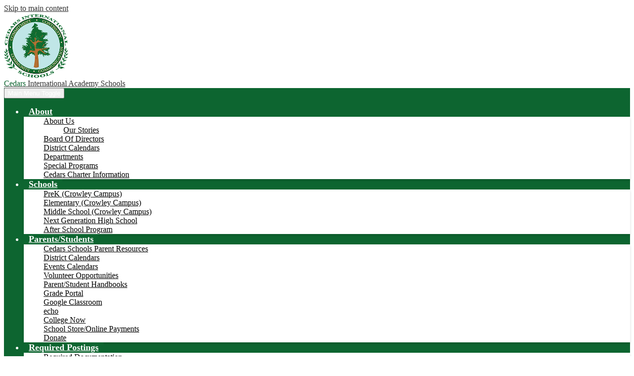

--- FILE ---
content_type: text/html;charset=UTF-8
request_url: https://www.cedars-academy.org/apps/food_menu/index.jsp?y=2020&m=7&t=&title=&w=0&pff=&uREC_ID=&type=&pREC_ID=&termREC_ID=&id=&hideType=false
body_size: 10106
content:




<style>
	.edlio-food-menu {
		table-layout: fixed;
	}

	.edlio-food-menu td {
		word-break: break-word;
	}
</style>




	
		
	


    
<!DOCTYPE html>
<!-- Powered by Edlio -->
    
        <html lang="en" class="edlio desktop">
    
    <!-- prod-cms-tomcat-v2026011902-004 -->
<head>
<script>
edlioCorpDataLayer = [{
"CustomerType": "DWS Parent",
"AccountExternalId": "0010b00002HJG4yAAH",
"WebsiteName": "Cedars International Academy Schools",
"WebsiteId": "CEDIA",
"DistrictExternalId": "0010b00002HJG4yAAH",
"DistrictName": "Cedars International Academy Schools",
"DistrictWebsiteId": "CEDIA"
}];
</script>
<script>(function(w,d,s,l,i){w[l]=w[l]||[];w[l].push({'gtm.start':
new Date().getTime(),event:'gtm.js'});var f=d.getElementsByTagName(s)[0],
j=d.createElement(s),dl=l!='dataLayer'?'&l='+l:'';j.async=true;j.src=
'https://www.googletagmanager.com/gtm.js?id='+i+dl+ '&gtm_auth=53ANkNZTATx5fKdCYoahug&gtm_preview=env-1&gtm_cookies_win=x';f.parentNode.insertBefore(j,f);
})(window,document,'script','edlioCorpDataLayer','GTM-KFWJKNQ');</script>


<title>Food Menu | Cedars International Academy Schools</title>
<meta http-equiv="Content-Type" content="text/html; charset=UTF-8">
<meta name="description" content="Cedars International Academy Schools are located in Austin, Texas. We are a non-tuition, early college prep, public charter school district focused on utilizing project based learning (PBL).">
<meta name="keywords" content="Cedars International Academy Schools, Cedars International Next Generation High School, Project Based Learning, PBL, Charter School, College Prep, small classes, customized learning, #cedarsintl, #cedarspbl, #cedarslife, #charterschools">
<meta name="generator" content="Edlio CMS">
<meta name="referrer" content="always">
<meta name="viewport" content="width=device-width, initial-scale=1.0"/>
<link rel="apple-touch-icon" sizes="180x180" href="/apple-touch-icon.png">
<link rel="icon" type="image/png" href="/favicon-32x32.png" sizes="32x32">
<link rel="icon" href="/favicon.ico" type="image/x-icon">
<!--[if lt IE 9]><script src="/apps/js/common/html5shiv-pack-1768855895353.js"></script><![endif]-->
<link rel="stylesheet" href="/apps/shared/main-pack-1768855895353.css" type="text/css">
<link rel="stylesheet" href="/shared/main.css" type="text/css">
<link rel="stylesheet" href="/apps/webapps/global/public/css/site-pack-1768855895353.css" type="text/css">
<link rel="stylesheet" href="/apps/webapps/global/public/css/temp-pack-1768855895353.css" type="text/css">
<link rel="stylesheet" href="/apps/shared/web_apps-pack-1768855895353.css" type="text/css">
<script src="/apps/js/common/common-pack-1768855895353.js" type="text/javascript" charset="utf-8"></script>

<script async src="https://www.googletagmanager.com/gtag/js?id=G-ELYHFG2H7K"></script>
<script>
                   window.dataLayer = window.dataLayer || [];
                   function gtag(){dataLayer.push(arguments);}
                   gtag('js', new Date());
                   gtag('config', 'G-ELYHFG2H7K');
                </script>

<script>
!function(f,b,e,v,n,t,s)
{if(f.fbq)return;n=f.fbq=function(){n.callMethod?
n.callMethod.apply(n,arguments):n.queue.push(arguments)};
if(!f._fbq)f._fbq=n;n.push=n;n.loaded=!0;n.version='2.0';
n.queue=[];t=b.createElement(e);t.async=!0;
t.src=v;s=b.getElementsByTagName(e)[0];
s.parentNode.insertBefore(t,s)}(window, document,'script',
'https://connect.facebook.net/en_US/fbevents.js');
fbq('init', '744537041740682');
fbq('track', 'PageView');
</script>
<noscript><img height="1" width="1" style="display:none"
src="https://www.facebook.com/tr?id=744537041740682&ev=PageView&noscript=1"
/></noscript>

<link rel="stylesheet" href="//cediam.edlioschool.com/common_files/main.css">
<script src="/apps/js/common/list-pack.js"></script>
<script type="text/javascript">
                window.edlio = window.edlio || {};
                window.edlio.isEdgeToEdge = false;
            </script>

<script type="text/javascript">
                document.addEventListener("DOMContentLoaded", function() {
                    const translateElement = document.getElementById("google_translate_element");
                    const mutationObserverCallback = function (mutationsList, observer) {
                        for (const mutation of mutationsList) {
                            if (mutation.type === 'childList') {
                                mutation.addedNodes.forEach(function (node) {
                                    if (node.nodeType === 1 && node.id === 'goog-gt-tt') {
                                        const form_element = document.getElementById("goog-gt-votingForm");
                                        if (form_element) {
                                            form_element.remove();
                                            observer.disconnect();
                                        }
                                    }
                                })
                            }
                        }
                    }

                    if (translateElement) {
                        const observer = new MutationObserver(mutationObserverCallback);
                        observer.observe(document.body, { childList: true, subtree: true });
                    }
                });
            </script>


</head>


    
	
		
		
			






<body >

<header id="header_main" class="site-header1a site-header bg-white" aria-label="Main Site Header">

<a class="skip-to-content-link" href="#content_main">Skip to main content</a>
	<div class="school-name header-title">
		<a href="/" class="school-logo">
			<img class="logo-image" src="/pics/school_logo.png" alt="">
			<div class="school-name-inner">
				<span class="first-line">Cedars</span>
<span class="second-line">International Academy Schools</span>
			</div>
		</a>
	</div>

	<nav id="sitenav_main" class="sitenav sitenav-main nav-group column" aria-label="Main Site Navigation">
		<button id="sitenav_main_mobile_toggle" class="nav-mobile-toggle accessible-megamenu-toggle animated"><span class="hidden">Main Menu Toggle</span><span class="nav-mobile-icon-indicator"><span class="nav-mobile-icon-indicator-inner"></span></span></button>
		<ul class="nav-menu">
			
				<li class="nav-item">
					<a href="javascript:;" ><span class="nav-item-inner">About</span></a>
					
						<div class="sub-nav">
							<ul class="sub-nav-group">
								
									
										<li class="flyout">
											<a href="/apps/pages/index.jsp?uREC_ID=1664291&type=d&pREC_ID=1813485" >About Us</a>
											<ul class="flyout-group">
												
													<li class="sub-nav-item"><a href="/apps/pages/index.jsp?uREC_ID=4346537&type=d" >Our Stories</a></li>
												
											</ul>
										</li>
									
								
									
										<li class="sub-nav-item"><a href="/apps/pages/index.jsp?uREC_ID=1664310&type=d" >Board Of Directors</a></li>
									
								
									
										<li class="sub-nav-item"><a href="/apps/pages/index.jsp?uREC_ID=1664291&type=d&pREC_ID=1813633" >District Calendars</a></li>
									
								
									
										<li class="sub-nav-item"><a href="/apps/pages/index.jsp?uREC_ID=1664291&type=d&pREC_ID=2152533" >Departments</a></li>
									
								
									
										<li class="sub-nav-item"><a href="/apps/pages/index.jsp?uREC_ID=1664299&type=d&pREC_ID=1813511" >Special Programs</a></li>
									
								
									
										<li class="sub-nav-item"><a href="/apps/pages/index.jsp?uREC_ID=1664291&type=d&pREC_ID=1813500" >Cedars Charter Information</a></li>
									
								
							</ul>
						</div>
					
				</li>
			
				<li class="nav-item">
					<a href="javascript:;" ><span class="nav-item-inner">Schools</span></a>
					
						<div class="sub-nav">
							<ul class="sub-nav-group">
								
									
										<li class="sub-nav-item"><a href="https://www.cedars-cia.org/" >PreK (Crowley Campus)</a></li>
									
								
									
										<li class="sub-nav-item"><a href="https://www.cedars-cia.org/" >Elementary (Crowley Campus)</a></li>
									
								
									
										<li class="sub-nav-item"><a href="https://www.cedars-cia.org/" >Middle School (Crowley Campus)</a></li>
									
								
									
										<li class="sub-nav-item"><a href="https://cedars-hs.org/" >Next Generation High School</a></li>
									
								
									
										<li class="sub-nav-item"><a href="https://www.cedars-cia.org/apps/pages/index.jsp?uREC_ID=1676428&type=d&pREC_ID=1829139" >After School Program</a></li>
									
								
							</ul>
						</div>
					
				</li>
			
				<li class="nav-item">
					<a href="javascript:;" ><span class="nav-item-inner">Parents/Students</span></a>
					
						<div class="sub-nav">
							<ul class="sub-nav-group">
								
									
										<li class="sub-nav-item"><a href="/apps/pages/index.jsp?uREC_ID=1664787&type=d&pREC_ID=1813972" >Cedars Schools Parent Resources</a></li>
									
								
									
										<li class="sub-nav-item"><a href="https://www.cedars-academy.org/apps/pages/calendars" >District Calendars</a></li>
									
								
									
										<li class="sub-nav-item"><a href="https://www.cedars-academy.org/apps/events/" >Events Calendars</a></li>
									
								
									
										<li class="sub-nav-item"><a href="/apps/pages/index.jsp?uREC_ID=2123509&type=d&pREC_ID=2155317" >Volunteer Opportunities</a></li>
									
								
									
										<li class="sub-nav-item"><a href="https://www.cedars-academy.org/apps/pages/index.jsp?uREC_ID=1664787&type=d&pREC_ID=2381730" >Parent/Student Handbooks</a></li>
									
								
									
										<li class="sub-nav-item"><a href="https://cedars.websmartsolutions.org/webapp/websmart.aspx"  target="_blank">Grade Portal</a></li>
									
								
									
										<li class="sub-nav-item"><a href="https://classroom.google.com/"  target="_blank">Google Classroom</a></li>
									
								
									
										<li class="sub-nav-item"><a href="https://cingsteamhs.echo-ntn.org/"  target="_blank">echo</a></li>
									
								
									
										<li class="sub-nav-item"><a href="https://cedars-hs.org/apps/pages/index.jsp?uREC_ID=1675250&type=d&pREC_ID=2146125" >College Now</a></li>
									
								
									
										<li class="sub-nav-item"><a href="https://www.cedars-academy.org/apps/pages/index.jsp?uREC_ID=2123509&type=d&pREC_ID=2173851" >School Store/Online Payments</a></li>
									
								
									
										<li class="sub-nav-item"><a href="/apps/pages/index.jsp?uREC_ID=2123509&type=d&pREC_ID=2155233" >Donate</a></li>
									
								
							</ul>
						</div>
					
				</li>
			
				<li class="nav-item">
					<a href="javascript:;" ><span class="nav-item-inner">Required Postings</span></a>
					
						<div class="sub-nav">
							<ul class="sub-nav-group">
								
									
										<li class="sub-nav-item"><a href="/apps/pages/index.jsp?uREC_ID=1664294&type=d" >Required Documentation</a></li>
									
								
									
										<li class="sub-nav-item"><a href="/apps/pages/index.jsp?uREC_ID=1664291&type=d&pREC_ID=1813521" >Immunizations Policy</a></li>
									
								
									
										<li class="sub-nav-item"><a href="/apps/pages/index.jsp?uREC_ID=1664291&type=d&pREC_ID=1813522" >Immigration Rights</a></li>
									
								
									
										<li class="sub-nav-item"><a href="https://www.cedars-academy.org/apps/pages/index.jsp?uREC_ID=1664291&type=d&pREC_ID=2395615" >David's Law and Anonymous Reporting</a></li>
									
								
							</ul>
						</div>
					
				</li>
			
				<li class="nav-item">
					<a href="javascript:;" ><span class="nav-item-inner">Contact</span></a>
					
						<div class="sub-nav">
							<ul class="sub-nav-group">
								
									
										<li class="sub-nav-item"><a href="/apps/contact/" >Contact Us</a></li>
									
								
									
										<li class="sub-nav-item"><a href="/apps/form/form.CEDIA.tsQ9QSE.187" >Report Campus Incident</a></li>
									
								
									
										<li class="sub-nav-item"><a href="/apps/form/form.CEDIA.rP5GOeP.rT" >Report Incident/Cyber-Bullying</a></li>
									
								
									
										<li class="sub-nav-item"><a href="/apps/pages/index.jsp?uREC_ID=1716136&type=d&pREC_ID=1881674" >Student Tech Support</a></li>
									
								
									
										<li class="sub-nav-item"><a href="https://www.cedars-academy.org/apps/form/form.CEDIA.sazUKAf.Px?_=1642717944555" >Change of Address/Phone/eMail</a></li>
									
								
									
										<li class="sub-nav-item"><a href="/apps/maps/" >Directions</a></li>
									
								
									
										<li class="sub-nav-item"><a href="/apps/form/form.CEDIA.uYtVNVo.1Xl_" >PIR</a></li>
									
								
							</ul>
						</div>
					
				</li>
			
		</ul>
	</nav>


				
				<nav id="topbar_nav" class="header-secondary-nav " aria-labelledby="topbar_nav_header">

					<div class="hidden" id="topbar_nav_header">Top Header Links </div>
					<ul class="links-list">
	
						
							<li class="link-item item-name"><a href="/apps/pages/apply"><span class="link-text">Enroll</span></a></li>
						
							<li class="link-item item-name"><a href="https://www.cedars-academy.org/apps/pages/HR"><span class="link-text">Human Resources</span></a></li>
						
							<li class="link-item item-name"><a href="https://cedars.tedk12.com/hire/index.aspx"><span class="link-text">Careers</span></a></li>
						
					</ul>
				</nav>
				
				<nav id="quicklinks_header" aria-labelledby="quicklinks_header_header">
					<div class="section-title hidden" id="quicklinks_header_header">Quicklinks - Header</div>
					<ul class="links-list">
						<li class="link-item">
							<a id="dropdown_qlinks_header" href="javascript:;"><svg xmlns="http://www.w3.org/2000/svg" version="1.1" x="0" y="0" viewBox="0 0 64 64" xml:space="preserve"><path d="M64 54L45.2 35.2C47 31.9 48 28.1 48 24 48 10.7 37.3 0 24 0S0 10.7 0 24s10.7 24 24 24c4.1 0 7.9-1 11.2-2.8L54 64 64 54zM8 24c0-8.8 7.2-16 16-16s16 7.2 16 16 -7.2 16-16 16S8 32.8 8 24z"/></svg>Quicklinks</a>
							<ul class="sub-links-list">
								<li class="sub-link-item search-holder">
									<form action="/apps/search/" id="search" class="site-search-field">
										<label for="site_search" class="hidden">Search</label>
										<button type="submit" class="site-search-button" ><svg xmlns="http://www.w3.org/2000/svg" version="1.1" x="0" y="0" viewBox="0 0 64 64" xml:space="preserve"><path d="M64 54L45.2 35.2C47 31.9 48 28.1 48 24 48 10.7 37.3 0 24 0S0 10.7 0 24s10.7 24 24 24c4.1 0 7.9-1 11.2-2.8L54 64 64 54zM8 24c0-8.8 7.2-16 16-16s16 7.2 16 16 -7.2 16-16 16S8 32.8 8 24z"/></svg><span class="hidden">Search</span></button>
										<input type="search" class="site-search-field-input" id="site_search" name="q" placeholder="What can we help you find?" title="Search">
									</form>
								</li>
								
									<li class="sub-link-item">
										<a href="https://www.cedars-academy.org/apps/news/">
											<span class="item-inner">
												<img aria-hidden="true" alt="" src=/apps/webapps/next/global/cms-icon-library/svgs/raw/OutlineNewspaper5.svg onload="(function(e){var t=e.src,n=new XMLHttpRequest;n.open('GET',t,!0),n.responseType='text',n.onload=function(){if(n.readyState===n.DONE&&200===n.status){var r=n.responseText;if(r){var t=(new DOMParser).parseFromString(r,'text/xml').getElementsByTagName('svg')[0];t.removeAttribute('xmlns:a'), t.ariaHidden='true', e.parentNode.replaceChild(t,e)}}},n.send(null)})(this)" />
												<span class="item-text">News</span>
											</span>
										</a>
									</li>
								
									<li class="sub-link-item">
										<a href="https://www.cedars-academy.org/apps/pages/index.jsp?uREC_ID=1664787&type=d&pREC_ID=1813972">
											<span class="item-inner">
												<img aria-hidden="true" alt="" src=/apps/webapps/next/global/cms-icon-library/svgs/raw/GlyphFamily2.svg onload="(function(e){var t=e.src,n=new XMLHttpRequest;n.open('GET',t,!0),n.responseType='text',n.onload=function(){if(n.readyState===n.DONE&&200===n.status){var r=n.responseText;if(r){var t=(new DOMParser).parseFromString(r,'text/xml').getElementsByTagName('svg')[0];t.removeAttribute('xmlns:a'), t.ariaHidden='true', e.parentNode.replaceChild(t,e)}}},n.send(null)})(this)" />
												<span class="item-text">Parent Resources</span>
											</span>
										</a>
									</li>
								
									<li class="sub-link-item">
										<a href="https://cedars.websmartsolutions.org/webapp/websmart.aspx">
											<span class="item-inner">
												<img aria-hidden="true" alt="" src=/apps/webapps/next/global/cms-icon-library/svgs/raw/OutlineGrades105090.svg onload="(function(e){var t=e.src,n=new XMLHttpRequest;n.open('GET',t,!0),n.responseType='text',n.onload=function(){if(n.readyState===n.DONE&&200===n.status){var r=n.responseText;if(r){var t=(new DOMParser).parseFromString(r,'text/xml').getElementsByTagName('svg')[0];t.removeAttribute('xmlns:a'), t.ariaHidden='true', e.parentNode.replaceChild(t,e)}}},n.send(null)})(this)" />
												<span class="item-text">Grade Portal</span>
											</span>
										</a>
									</li>
								
									<li class="sub-link-item">
										<a href="/apps/pages/index.jsp?uREC_ID=2123509&type=d&pREC_ID=2173851">
											<span class="item-inner">
												<img aria-hidden="true" alt="" src=/apps/webapps/next/global/cms-icon-library/svgs/raw/GlyphDollarsign.svg onload="(function(e){var t=e.src,n=new XMLHttpRequest;n.open('GET',t,!0),n.responseType='text',n.onload=function(){if(n.readyState===n.DONE&&200===n.status){var r=n.responseText;if(r){var t=(new DOMParser).parseFromString(r,'text/xml').getElementsByTagName('svg')[0];t.removeAttribute('xmlns:a'), t.ariaHidden='true', e.parentNode.replaceChild(t,e)}}},n.send(null)})(this)" />
												<span class="item-text">Online Payments</span>
											</span>
										</a>
									</li>
								
									<li class="sub-link-item">
										<a href="/apps/events/">
											<span class="item-inner">
												<img aria-hidden="true" alt="" src=/apps/webapps/next/global/cms-icon-library/svgs/raw/GlyphCalendar11.svg onload="(function(e){var t=e.src,n=new XMLHttpRequest;n.open('GET',t,!0),n.responseType='text',n.onload=function(){if(n.readyState===n.DONE&&200===n.status){var r=n.responseText;if(r){var t=(new DOMParser).parseFromString(r,'text/xml').getElementsByTagName('svg')[0];t.removeAttribute('xmlns:a'), t.ariaHidden='true', e.parentNode.replaceChild(t,e)}}},n.send(null)})(this)" />
												<span class="item-text">Events</span>
											</span>
										</a>
									</li>
								
									<li class="sub-link-item">
										<a href="https://docs.google.com/forms/d/e/1FAIpQLScPF4NVoikePg8Q_eumQwzaNyYpom_bGjii8EXxM_o09Y1FFQ/viewform">
											<span class="item-inner">
												<img aria-hidden="true" alt="" src=/apps/webapps/next/global/cms-icon-library/svgs/raw/GlyphHandsHeart.svg onload="(function(e){var t=e.src,n=new XMLHttpRequest;n.open('GET',t,!0),n.responseType='text',n.onload=function(){if(n.readyState===n.DONE&&200===n.status){var r=n.responseText;if(r){var t=(new DOMParser).parseFromString(r,'text/xml').getElementsByTagName('svg')[0];t.removeAttribute('xmlns:a'), t.ariaHidden='true', e.parentNode.replaceChild(t,e)}}},n.send(null)})(this)" />
												<span class="item-text">Volunteer</span>
											</span>
										</a>
									</li>
								
									<li class="sub-link-item">
										<a href="/apps/food_menu/">
											<span class="item-inner">
												<img aria-hidden="true" alt="" src=/apps/webapps/next/global/cms-icon-library/svgs/raw/GlyphApple.svg onload="(function(e){var t=e.src,n=new XMLHttpRequest;n.open('GET',t,!0),n.responseType='text',n.onload=function(){if(n.readyState===n.DONE&&200===n.status){var r=n.responseText;if(r){var t=(new DOMParser).parseFromString(r,'text/xml').getElementsByTagName('svg')[0];t.removeAttribute('xmlns:a'), t.ariaHidden='true', e.parentNode.replaceChild(t,e)}}},n.send(null)})(this)" />
												<span class="item-text">Lunch Menus</span>
											</span>
										</a>
									</li>
								
									<li class="sub-link-item">
										<a href="https://www.cedars-academy.org/apps/pages/calendars">
											<span class="item-inner">
												<img aria-hidden="true" alt="" src=/apps/webapps/next/global/cms-icon-library/svgs/raw/GlyphCalendar9.svg onload="(function(e){var t=e.src,n=new XMLHttpRequest;n.open('GET',t,!0),n.responseType='text',n.onload=function(){if(n.readyState===n.DONE&&200===n.status){var r=n.responseText;if(r){var t=(new DOMParser).parseFromString(r,'text/xml').getElementsByTagName('svg')[0];t.removeAttribute('xmlns:a'), t.ariaHidden='true', e.parentNode.replaceChild(t,e)}}},n.send(null)})(this)" />
												<span class="item-text">District Calendar</span>
											</span>
										</a>
									</li>
								
									<li class="sub-link-item">
										<a href="/apps/contact/">
											<span class="item-inner">
												<img aria-hidden="true" alt="" src=/apps/webapps/next/global/cms-icon-library/svgs/raw/GlyphEnvelope3.svg onload="(function(e){var t=e.src,n=new XMLHttpRequest;n.open('GET',t,!0),n.responseType='text',n.onload=function(){if(n.readyState===n.DONE&&200===n.status){var r=n.responseText;if(r){var t=(new DOMParser).parseFromString(r,'text/xml').getElementsByTagName('svg')[0];t.removeAttribute('xmlns:a'), t.ariaHidden='true', e.parentNode.replaceChild(t,e)}}},n.send(null)})(this)" />
												<span class="item-text">Contact Us</span>
											</span>
										</a>
									</li>
								
							</ul>
						</li>
					</ul>
				</nav>
			  <script>
				document.addEventListener('DOMContentLoaded', function() {
					$(function() {
						$('#quicklinks_header').accessibleMegaMenu({
							openOnMouseover: true
						});
					});
				});
			</script>

			<div class="topbar">
				<div class="topbar-inner">
					<div id="google_translate_element"></div>
					<script type="text/javascript">
						function googleTranslateElementInit() {
							new google.translate.TranslateElement({
								pageLanguage: 'en',
								includedLanguages: 'es',
								layout: google.translate.TranslateElement.InlineLayout.VERTICAL
							}, 'google_translate_element');
						}
					</script>
					<script type="text/javascript" src="//translate.google.com/translate_a/element.js?cb=googleTranslateElementInit"></script>
				</div>
			</div>
</header>
<main id="content_main" class="site-content" aria-label="Main Site Content" tabindex="-1">



		
	
    

    




    
    
    



    

    











	<h1 class="pageTitle">Food Menu</h1>

<div class="style-overwrite" id="food_menu_options">

	<b><a href="/apps/food_menu/index.jsp?y=2020&m=7&t=&title=&w=1&pff=&uREC_ID=&type=&pREC_ID=&termREC_ID=&id=&hideType=false">Show Weekends</a></b>

<span>|</span> <b><a href="/apps/food_menu/index.jsp?pff=1&amp;pff=&amp;t=&amp;w=0&amp;hideType=false&amp;y=2020&amp;pREC_ID=&amp;termREC_ID=&amp;id=&amp;title=&amp;type=&amp;m=7&amp;uREC_ID=&title=&uREC_ID=&type=&pREC_ID=&termREC_ID=&id=" target="_blank">Printer Friendly</a></b><br><br>


	<b><a href="/apps/food_menu/index.jsp?y=2019&m=7&t=&title=&w=0&pff=&uREC_ID=&type=&pREC_ID=&termREC_ID=&id=&hideType=false"><abbr title="Previous Year">&laquo;</abbr></a></b>


<b class="month-year">&nbsp;&nbsp;August&nbsp;2020&nbsp;&nbsp;</b>


	<b><a href="/apps/food_menu/index.jsp?y=2021&m=7&t=&title=&w=0&pff=&uREC_ID=&type=&pREC_ID=&termREC_ID=&id=&hideType=false"><abbr title="Next Year">&raquo;</abbr></a></b>


<br>


	<a href="/apps/food_menu/index.jsp?y=2020&m=6&t=&title=&w=0&pff=&uREC_ID=&type=&pREC_ID=&termREC_ID=&id=&hideType=false"><abbr title="Previous Month">&lsaquo;</abbr></a>&nbsp;&nbsp;


	
			<a href="/apps/food_menu/index.jsp?y=2020&m=0&t=&title=&w=0&pff=&uREC_ID=&type=&pREC_ID=&termREC_ID=&id=&hideType=false">Jan</a>
	
	&nbsp;

	
			<a href="/apps/food_menu/index.jsp?y=2020&m=1&t=&title=&w=0&pff=&uREC_ID=&type=&pREC_ID=&termREC_ID=&id=&hideType=false">Feb</a>
	
	&nbsp;

	
			<a href="/apps/food_menu/index.jsp?y=2020&m=2&t=&title=&w=0&pff=&uREC_ID=&type=&pREC_ID=&termREC_ID=&id=&hideType=false">Mar</a>
	
	&nbsp;

	
			<a href="/apps/food_menu/index.jsp?y=2020&m=3&t=&title=&w=0&pff=&uREC_ID=&type=&pREC_ID=&termREC_ID=&id=&hideType=false">Apr</a>
	
	&nbsp;

	
			<a href="/apps/food_menu/index.jsp?y=2020&m=4&t=&title=&w=0&pff=&uREC_ID=&type=&pREC_ID=&termREC_ID=&id=&hideType=false">May</a>
	
	&nbsp;

	
			<a href="/apps/food_menu/index.jsp?y=2020&m=5&t=&title=&w=0&pff=&uREC_ID=&type=&pREC_ID=&termREC_ID=&id=&hideType=false">Jun</a>
	
	&nbsp;

	
			<a href="/apps/food_menu/index.jsp?y=2020&m=6&t=&title=&w=0&pff=&uREC_ID=&type=&pREC_ID=&termREC_ID=&id=&hideType=false">Jul</a>
	
	&nbsp;

	
			<b>Aug</b>
	
	&nbsp;

	
			<a href="/apps/food_menu/index.jsp?y=2020&m=8&t=&title=&w=0&pff=&uREC_ID=&type=&pREC_ID=&termREC_ID=&id=&hideType=false">Sep</a>
	
	&nbsp;

	
			<a href="/apps/food_menu/index.jsp?y=2020&m=9&t=&title=&w=0&pff=&uREC_ID=&type=&pREC_ID=&termREC_ID=&id=&hideType=false">Oct</a>
	
	&nbsp;

	
			<a href="/apps/food_menu/index.jsp?y=2020&m=10&t=&title=&w=0&pff=&uREC_ID=&type=&pREC_ID=&termREC_ID=&id=&hideType=false">Nov</a>
	
	&nbsp;

	
			<a href="/apps/food_menu/index.jsp?y=2020&m=11&t=&title=&w=0&pff=&uREC_ID=&type=&pREC_ID=&termREC_ID=&id=&hideType=false">Dec</a>
	
	&nbsp;



	<a href="/apps/food_menu/index.jsp?y=2020&m=8&t=&title=&w=0&pff=&uREC_ID=&type=&pREC_ID=&termREC_ID=&id=&hideType=false"><abbr title="Next Month">&rsaquo;</abbr></a>

</div><br>

<table cellpadding="3" cellspacing="0" border="0" width="100%" class="edlio-food-menu" style="overflow-x: scroll;" tabindex="0">
<tr>
	
	<th class="dark darkBorderBottom darkBorderRight"><b>Monday</b></th>
	<th class="dark darkBorderBottom darkBorderRight"><b>Tuesday</b></th>
	<th class="dark darkBorderBottom darkBorderRight"><b>Wednesday</b></th>
	<th class="dark darkBorderBottom darkBorderRight"><b>Thursday</b></th>
	<th class="dark darkBorderBottom darkBorderRight"><b>Friday</b></th>
	
</tr>

	
	
		<tr>
	
	<td width="20%" height="100" class="light lightBorderBottom lightBorderRight" valign="top">
		<b>3</b><br>
		
		
		
		
		

	</td>
	

	
	
	<td width="20%" height="100" class="light lightBorderBottom lightBorderRight" valign="top">
		<b>4</b><br>
		
		
		
		
		

	</td>
	

	
	
	<td width="20%" height="100" class="light lightBorderBottom lightBorderRight" valign="top">
		<b>5</b><br>
		
		
		
		
		

	</td>
	

	
	
	<td width="20%" height="100" class="light lightBorderBottom lightBorderRight" valign="top">
		<b>6</b><br>
		
		
		
		
		

	</td>
	

	
	
	<td width="20%" height="100" class="light lightBorderBottom lightBorderRight" valign="top">
		<b>7</b><br>
		
		
		
		
		

	</td>
	
		</tr>
	

	
	
		<tr>
	
	<td width="20%" height="100" class="light lightBorderBottom lightBorderRight" valign="top">
		<b>10</b><br>
		
		
		
		
		

	</td>
	

	
	
	<td width="20%" height="100" class="light lightBorderBottom lightBorderRight" valign="top">
		<b>11</b><br>
		
		
		
		
		

	</td>
	

	
	
	<td width="20%" height="100" class="light lightBorderBottom lightBorderRight" valign="top">
		<b>12</b><br>
		
		
		
		
		

	</td>
	

	
	
	<td width="20%" height="100" class="light lightBorderBottom lightBorderRight" valign="top">
		<b>13</b><br>
		
		
		
		
		

	</td>
	

	
	
	<td width="20%" height="100" class="light lightBorderBottom lightBorderRight" valign="top">
		<b>14</b><br>
		
		
		
		
		

	</td>
	
		</tr>
	

	
	
		<tr>
	
	<td width="20%" height="100" class="light lightBorderBottom lightBorderRight" valign="top">
		<b>17</b><br>
		
		
		
		
		

	</td>
	

	
	
	<td width="20%" height="100" class="light lightBorderBottom lightBorderRight" valign="top">
		<b>18</b><br>
		
			<b>Breakfast:</b><br>
			Cereal<br>Muffin<br>WG Biscuit<br>Fresh Fruit<br>Juice<br>Milk<br><br>
		
		
		
			<b>Lunch:</b><br>
			Grilled Chicken Sandwich<br>Chips<br>Sliced Apples<br>Broccoli<br>Ranch Cup<br>Milk<br><br>
		
		
		

	</td>
	

	
	
	<td width="20%" height="100" class="light lightBorderBottom lightBorderRight" valign="top">
		<b>19</b><br>
		
			<b>Breakfast:</b><br>
			Cheese Omelet<br>Fruit<br>Juice<br>Milk<br><br>
		
		
		
			<b>Lunch:</b><br>
			French Bread Pizza<br>Carrots<br>Celery<br>Ranch Dressing<br>Grapes<br>Milk<br><br>
		
		
		

	</td>
	

	
	
	<td width="20%" height="100" class="light lightBorderBottom lightBorderRight" valign="top">
		<b>20</b><br>
		
			<b>Breakfast:</b><br>
			Scrambled Egg and Cheese Taco<br>Hash Browns<br>Fruit Juice<br>Milk<br><br>
		
		
		
			<b>Lunch:</b><br>
			Philly Cheese Steak Sandwich<br>Chips<br>Celery<br>Fruit Cup<br>Milk<br><br>
		
		
		

	</td>
	

	
	
	<td width="20%" height="100" class="light lightBorderBottom lightBorderRight" valign="top">
		<b>21</b><br>
		
			<b>Breakfast:</b><br>
			Sausage and Cheese Croissant<br>Fresh Fruit<br>Juice<br>Milk<br><br>
		
		
		
			<b>Lunch:</b><br>
			Cheeseburger<br>French Fries<br>Lettuce<br>Tomato<br>Onion<br>Pickle<br>Fruit<br>Milk<br><br>
		
		
		

	</td>
	
		</tr>
	

	
	
		<tr>
	
	<td width="20%" height="100" class="light lightBorderBottom lightBorderRight" valign="top">
		<b>24</b><br>
		
			<b>Breakfast:</b><br>
			French Toast Sticks<br>Sausage<br>Cheese Stick<br>Fruit Juice<br>Milk<br><br>
		
		
		
			<b>Lunch:</b><br>
			Meatball Sub<br>French Fries<br>Mixed Vegetables<br>Applesauce<br>Milk<br><br>
		
		
		

	</td>
	

	
	
	<td width="20%" height="100" class="light lightBorderBottom lightBorderRight" valign="top">
		<b>25</b><br>
		
			<b>Breakfast:</b><br>
			Bagel and Cream Cheese Yogurt<br>Juice<br>Milk<br><br>
		
		
		
			<b>Lunch:</b><br>
			Chicken Fajita Taco<br>Spanish Rice<br>Refried Beans<br>Fruit<br>Milk<br><br>
		
		
		

	</td>
	

	
	
	<td width="20%" height="100" class="light lightBorderBottom lightBorderRight" valign="top">
		<b>26</b><br>
		
			<b>Breakfast:</b><br>
			Sausage and Egg Taco<br>Hash Browns<br>Fruit Juice<br>Milk<br><br>
		
		
		
			<b>Lunch:</b><br>
			BF Mac<br>Breadsticks<br>Salad<br>Fruit<br>Milk<br><br>
		
		
		

	</td>
	

	
	
	<td width="20%" height="100" class="light lightBorderBottom lightBorderRight" valign="top">
		<b>27</b><br>
		
			<b>Breakfast:</b><br>
			Pancakes<br>Bacon<br>Cheese Stick<br>Fresh Fruit<br>Juice<br>Milk<br><br>
		
		
		
			<b>Lunch:</b><br>
			Chicken Salad Sandwich<br>Sun Chips<br>Pickle Spear<br>Carrot Sticks<br>Fruit<br>Milk<br><br>
		
		
		

	</td>
	

	
	
	<td width="20%" height="100" class="light lightBorderBottom lightBorderRight" valign="top">
		<b>28</b><br>
		
			<b>Breakfast:</b><br>
			Breakfast Pizza<br>Tater Tots<br>Fresh Fruit<br>Juice<br>Milk<br><br>
		
		
		
			<b>Lunch:</b><br>
			Baked Fish<br>French Fries<br>Cole Slaw<br>Fruit<br>Milk<br><br>
		
		
		

	</td>
	
		</tr>
	

	
	
		<tr>
	
	<td width="20%" height="100" class="light lightBorderBottom lightBorderRight" valign="top">
		<b>31</b><br>
		
		
		
		
		

	</td>
	

	
	
	<td width="20%" height="100" class="light lightBorderBottom lightBorderRight" valign="top">
		<b>1</b><br>
		
			<b>Breakfast:</b><br>
			Waffles<br>Bacon<br>Fresh Fruit<br>Juice<br>Milk<br><br>
		
		
		
			<b>Lunch:</b><br>
			Chicken Alfredo<br>Bread stick<br>Broccoli<br>Normandy Peach cups<br>Milk<br><br>
		
		
		

	</td>
	

	
	
	<td width="20%" height="100" class="light lightBorderBottom lightBorderRight" valign="top">
		<b>2</b><br>
		
			<b>Breakfast:</b><br>
			Sausage,Egg and Cheese Croissant<br>Tater Tots<br>Juice<br>Milk<br><br>
		
		
		
			<b>Lunch:</b><br>
			Sausage and peppers<br>Rice<br>Green Beans<br>WG Roll<br>FRUIT/MILK<br><br>
		
		
		

	</td>
	

	
	
	<td width="20%" height="100" class="light lightBorderBottom lightBorderRight" valign="top">
		<b>3</b><br>
		
			<b>Breakfast:</b><br>
			Cinnamon Roll<br>Sausage Links<br>Fruit<br>Juice<br>Milk<br><br>
		
		
		
			<b>Lunch:</b><br>
			Grilled Cheese<br>Tater Tots<br>Mix Vegetable<br>Mix Fruit<br>Milk<br><br>
		
		
		

	</td>
	

	
	
	<td width="20%" height="100" class="light lightBorderBottom lightBorderRight" valign="top">
		<b>4</b><br>
		
			<b>Breakfast:</b><br>
			Cereal<br>Yogurt<br>Fruit<br>Milk<br><br>
		
		
		
			<b>Lunch:</b><br>
			BBQ Pull Pork ON Bun French Fries<br>Peas and Carrots<br>Fruit Cup<br>milk<br><br>
		
		
		

	</td>
	
		</tr>
	

</table>



	





	
</main>
<footer class="site-footer modular-footer bg-primary" id="footer_main" aria-label="Main Site Footer">
<div class="footer-grid">
<div class="footer-row width-constrain-row footer-top-row convert-">
<div class="footer-row-inner">
<div class="footer-address ">
<span class="footer-info-block"><a href="/apps/maps">8416 North IH 35, Austin, TX 78753</a></span>
<span class="footer-info-block">Phone: <a href="tel:+15124191551">(512) 419-1551 </a></span>
<span class="footer-info-block">Fax: (512) 419-1581 </span>
</div>
<div class="school-name footer-title school-logo logo-orientation-vertical ">
<img class="logo-image" src="/pics/school_logo.png" alt="">
<div class="school-name-inner">
<span class="first-line">Cedars</span>
<span class="second-line">International Academy Schools</span>
</div>
</div>
<div class="item-text" id="footer_text">
President: Dr. Michael G. Blalock<br>
Board Members: Dr. Chorbishop Donald Sawyer,<br>
Sidne Campbell,<br>
Enrique Suarez,<br>
Giacomo Leone, <br>
Kerry Parker
</div>
</div>
</div>
<div class="footer-row width-constrain-row footer-bottom-row convert-none padded-row">
<div class="footer-row-inner">
<div class="footer-column">
<a href="http://www.edlio.com" class="powered-by-edlio-logo edlio-logo-horiz"><svg xmlns="http://www.w3.org/2000/svg" viewBox="0 0 3857.05 489.14"><path d="M3789.08 332.42c0 54.66 36.78 119.82 91.43 119.82 42 0 59.91-34.69 59.91-72.52 0-55.7-34.69-124-91.44-124-41-1-59.9 36.79-59.9 76.72m215.44 6.31c0 73.57-51.49 152.39-152.39 152.39-87.23 0-126.11-57.8-126.11-121.91 0-73.57 53.6-153.44 152.39-153.44 86.18 0 126.11 59.9 126.11 123M3611.46 98.06c-7.35 0-14.71 3.15-21 11.56-2.1 3.15-3.15 6.31-4.2 10.51-1 9.46 2.1 16.81 8.41 23.12a21.18 21.18 0 0018.92 6.31 22 22 0 0016.81-8.41c6.31-7.36 8.41-15.77 6.31-24.17 0-2.11-1.05-3.16-2.11-5.26-5.25-9.46-13.66-13.66-23.12-13.66m4.21-39.94c1-1 3.15 0 3.15 1.05 0 3.16 0 7.36-1.05 10.51v1h12.61c2.1 0 5.26 0 7.36-1a23.65 23.65 0 007.35-1.05c2.11 0 3.16 2.1 2.11 3.15-1 3.16-3.16 6.31-6.31 10.51 1.05 1.06 3.15 2.11 4.2 4.21l3.16 3.15c0 1 13.66 13.66 13.66 28.38a69.41 69.41 0 01-1 14.71 76.55 76.55 0 01-4.21 14.71c-3.15 5.26-6.3 10.51-11.56 14.72a24.79 24.79 0 01-9.45 6.3 8 8 0 01-4.21 2.11c-2.1 1-5.25 2.1-7.36 3.15s-5.25 1.05-7.35 1.05h-12.61a19.79 19.79 0 01-8.41-2.1c-2.1-1.05-4.21-1.05-6.31-2.1-16.81-8.41-29.42-25.23-29.42-45.2v-9.45c1.05-11.57 1.05-22.07 2.1-33.64 0-3.15 3.15-4.2 5.25-2.1s5.26 4.21 7.36 7.36l3.15-3.15c1.05-1.05 2.1-2.11 3.15-2.11 2.11-1.05 3.16-2.1 5.26-3.15 2.1-2.1 5.25-3.15 7.36-5.25 2.1-1 3.15-2.11 5.25-3.16 3.15-3.15 12.61-9.45 16.82-12.61m-35.74 350c-1 31.53-5.25 52.55-36.78 58.86a9.21 9.21 0 00-7.36 9.46c0 5.25 4.21 8.4 7.36 8.4h135.58c4.2 0 8.4-3.15 8.4-9.45 0-5.26-3.15-8.41-7.35-8.41-28.38-5.26-30.48-27.33-30.48-50.45l6.3-194.43c-4.2-5.25-11.56-7.35-18.91-7.35-9.46 0-15.77 5.25-24.18 9.46-16.81 10.5-42 22.07-63.05 25.22-8.41 1-11.56 6.3-11.56 11.56 0 3.15 2.1 7.36 4.2 8.41 27.32 0 39.94 8.4 39.94 29.42zm-117.7 9.46c0 23.12 3.15 45.19 30.47 49.4 4.21 1.05 7.36 4.2 7.36 8.41 0 6.3-4.2 9.46-9.46 9.46h-134.59c-4.21 0-7.36-3.16-8.41-8.41A9.2 9.2 0 013355 467c30.48-7.36 35.73-32.58 35.73-58.86l7.36-233.31c0-21-13.67-29.43-39.94-29.43a13.31 13.31 0 01-4.2-9.46c0-5.25 3.15-9.45 11.56-10.51 21-4.2 46.24-14.71 62-25.22 8.41-5.25 14.72-9.46 25.23-9.46 6.3 0 13.66 3.16 18.92 7.36zm-399.37-75.67c0 54.65 30.48 98.79 74.62 98.79 41 0 64.11-35.73 65.16-87.23l3.15-67.26c0-4.2-1.05-6.3-3.15-8.41-14.72-17.86-38.89-27.32-62-27.32-49.4 0-77.77 36.78-77.77 91.43m134.52-114.55a57.76 57.76 0 019.46 7.35l2.1 2.11c1 0 1-1 1-2.11a119.19 119.19 0 01-1-14.71l2.1-44.14c0-24.17-18.91-29.43-41-29.43q-3.17-3.15-3.16-9.46c0-5.25 3.16-9.45 10.51-10.5 21-4.21 47.3-14.72 64.11-25.23 7.36-5.25 14.72-9.46 24.18-9.46 6.3 0 13.66 3.16 18.91 7.36l-10.57 305.8c0 27.33 6.31 45.19 26.28 49.4 7.35 1.05 10.51 0 13.66 1.05s4.2 2.1 4.2 5.25-2.1 5.26-4.2 7.36c-13.66 11.56-36.78 22.07-61 22.07-31.53 0-50.44-22.07-50.44-53.6 0-4.2 0-8.41 1.05-11.56 0-1.05 0-2.1-1.05-2.1a1 1 0 00-1 1.05c-18.92 39.94-55.71 68.31-96.69 68.31-72.52 0-108.25-58.85-108.25-120.86 0-86.18 62-154.49 148.18-154.49 18.92-1 36.79 2.1 52.55 10.51m-435.1 93.53c0 5.26 0 14.72 1 20 0 2.1 2.1 3.16 5.26 3.16 24.17-3.16 114.55-32.58 113.5-42-2.1-18.92-27.32-51.5-65.16-46.25-34.68 4.21-52.55 32.58-54.65 65.16m183.92-42c2.1 15.76-3.15 34.68-22.07 43.09-31.49 16.71-114.51 37.73-147.09 42.98-2.11 0-3.16 1.06-3.16 3.16 3.16 10.51 8.41 20 13.66 28.37 22.08 28.38 54.66 39.94 89.34 34.69 29.42-4.21 56.75-18.92 74.62-45.2 1.05-2.1 4.2-4.2 6.3-4.2 4.21 0 8.41 2.1 8.41 6.31v4.2c-13.66 53.6-63.06 90.38-115.61 97.74-72.51 9.46-128.22-35.73-137.67-105.1-10.51-79.87 41-159.74 125.06-171.3 58.86-7.36 101.94 23.12 108.25 65.16" transform="translate(-147.48 -57.69)"/><path d="M338.75 204.21c20 16.81 29.43 42 29.43 75.67s-10.51 58.85-30.48 74.62-50.45 24.17-92.49 24.17h-50.44v83h-47.29V180h96.68c44.14 0 74.62 7.39 94.59 24.21zm-33.63 116.65c9.46-10.51 14.71-25.22 14.71-44.14 0-20-6.3-33.63-17.86-41q-18.92-12.62-56.76-12.62h-48.34v112.48h54.65c26.27 0 44.14-5.26 53.6-14.72zM596.24 432.27c-21 21-48.35 31.53-80.93 31.53s-58.85-10.51-80.92-31.53c-21-21-32.58-47.3-32.58-78.83s10.51-56.75 32.58-78.82c21-21 48.34-31.53 80.92-31.53s58.86 10.51 80.93 31.53c21 21 32.58 47.3 32.58 78.82s-10.51 57.81-32.58 78.83zM467 404.94a67.48 67.48 0 0048.34 20c20 0 35.74-6.31 48.35-20q18.89-18.94 18.89-50.44t-18.92-50.45a67.48 67.48 0 00-48.35-20c-20 0-35.73 6.31-48.34 20Q448.06 323 448.05 354.5q0 29.94 18.95 50.44zM779.11 461.69h-51.5L653 247.3h46.24l53.6 161.85 53.6-161.85h46.24l53.6 161.85 53.6-161.85h46.25L931.5 461.69H880l-50.45-147.13zM1247.84 373.41h-168.16c1 15.77 8.41 28.38 21 37.84 13.66 9.46 28.38 14.71 45.19 14.71 27.33 0 47.3-8.41 61-25.22l26.27 28.37c-23.12 24.18-53.6 35.74-90.38 35.74-30.48 0-55.7-10.51-76.72-30.48s-31.53-47.29-31.53-80.93 10.51-60.95 32.58-79.87c21-20 47.29-29.43 75.67-29.43 29.43 0 53.6 8.41 74.62 26.28 20 17.86 30.48 42 30.48 72.51zm-168.16-34.68h123c0-17.87-5.26-31.53-16.82-41s-25.22-14.71-42-14.71a72 72 0 00-44.14 14.71c-12.72 9.47-20.04 23.13-20.04 41zM1411.79 289.34q-33.11 0-50.45 22.07c-11.56 14.71-16.81 33.63-16.81 58.85v91.43h-45.2V247.3h45.2v43.09a87.77 87.77 0 0129.47-32.58 79.18 79.18 0 0139.94-13.67v45.2zM1660.87 373.41h-168.16c1 15.77 8.41 28.38 21 37.84 13.67 9.46 28.38 14.71 45.19 14.71 27.33 0 47.3-8.41 61-25.22l26.27 28.37c-23.12 24.18-53.59 35.74-90.38 35.74-30.48 0-55.7-10.51-76.72-30.48s-31.53-47.29-31.53-80.93 10.51-60.95 32.58-79.87c21-20 47.3-29.43 75.67-29.43 29.43 0 53.6 8.41 74.62 26.28 20 17.86 30.48 42 30.48 72.51zm-168.16-34.68h123c0-17.87-5.26-31.53-16.82-41s-25.22-14.71-42-14.71a72 72 0 00-44.14 14.71c-12.68 9.47-20.04 23.13-20.04 41zM1729.18 434.37c-20-20-30.48-47.29-30.48-80.93s10.51-59.9 31.53-79.87 45.19-29.43 73.57-29.43 51.5 12.62 69.36 36.79V162.17h45.2v299.52h-45.2v-32.58c-16.81 23.13-41 35.74-72.51 35.74-27.33 0-51.5-10.51-71.47-30.48zm14.71-78.82c0 21 6.31 36.78 20 50.44 13.67 12.61 28.38 18.92 46.25 18.92s32.58-6.31 45.19-20 18.91-29.43 18.91-50.44c0-20-6.3-37.84-18.91-51.5s-27.33-21-45.19-21-33.64 7.36-46.25 21-20 31.56-20 52.58zM2212.63 244.14c28.37 0 53.6 9.46 73.56 29.43s30.48 46.24 30.48 79.87-10.51 59.91-30.48 80.93-44.14 31.53-70.41 31.53-51.5-11.56-72.52-35.74v32.58h-45.19V162.17h45.19v121.91c17.87-26.27 40.99-39.94 69.37-39.94zm-70.42 110.36q0 29.94 18.92 50.44c12.61 12.61 27.32 20 45.19 20s33.68-6.34 46.24-18.94c13.67-12.61 20-29.42 20-50.44s-6.31-37.84-18.92-51.5-28.37-20-46.24-20-33.63 6.31-45.19 20-20 30.47-20 50.44zM2397.6 546.82c-20 0-37.84-7.35-53.6-21l21-36.82c9.45 8.41 18.91 13.66 29.42 13.66s17.87-3.15 24.18-10.51 9.45-14.71 9.45-24.17c0-4.2-28.37-76.72-86.18-220.7h48.35l64.11 157.64 64.11-157.64h48.34l-104 254.33c-6.31 13.66-14.72 25.22-26.28 32.58a63.75 63.75 0 01-38.9 12.63z" transform="translate(-147.48 -57.69)"/></svg>
<span class="hidden">Powered by Edlio</span></a>
<a href="http://admin.cedars-academy.org" class="edlio-login-link"><span class="edlio-logo"><svg xmlns="http://www.w3.org/2000/svg" viewBox="0 0 334.98 366.6"><path d="M334.77 247.52c-.63-4.94-5.66-7.44-10.28-6.85a11.59 11.59 0 00-8 5.43c-23.16 29.34-57.2 46.9-92.85 51.44-43.63 5.57-82.93-7.61-109.26-40.05-6.64-9.83-12.76-21-16.33-33.09-.31-2.48.85-3.88 3.5-4.21 40.32-5.15 142.69-29.55 181.19-48.92 24.25-10 30.9-31.58 28.61-49.51C307.5 92 285.64 67 252.41 54.71l15.81-27.57a10 10 0 00-12.12-13L153.99 43.36l-1.53-35.95A6.94 6.94 0 00140.64 2s-71.27 57.93-90.6 91.53L17.28 72.12A9.67 9.67 0 003.19 81.9s-9.76 66.22 4.85 146.51c13.48 74.06 70.35 110.76 70.35 110.76 29.25 21.26 68.12 31.35 112.25 26.03 65.45-8.37 125.8-51.26 144.15-112.64a14.41 14.41 0 00-.02-5.04zm-248.06-53.7c-.79-6.18-1.47-16.77-.94-23.12 2.52-29 16.31-54.89 42-67.64l13.4-5.12a87 87 0 0112.25-2.47c46.28-5.92 76 31.74 78.72 53.37 1.35 10.5-109.91 44.2-139.66 48-3.32.44-5.46-.55-5.77-3.02z"/></svg>
<span class="hidden">Edlio</span></span> Login</a> </div>
</div>
</div>
</div>
</footer>
<nav id="mobile_footer_nav" class="footer-secondary-nav flat-icon-colors" aria-labelledby="mobile_footer_nav_header">
<div class="hidden" id="mobile_footer_nav_header">Mobile Footer Links</div>
<ul class="links-list">
<li class="link-item item-name"><a href="/apps/staff"><img aria-hidden="true" alt="" src=/apps/webapps/next/global/cms-icon-library/svgs/raw/GlyphGroup3.svg onload="(function(e){var t=e.src,n=new XMLHttpRequest;n.open('GET',t,!0),n.responseType='text',n.onload=function(){if(n.readyState===n.DONE&&200===n.status){var r=n.responseText;if(r){var t=(new DOMParser).parseFromString(r,'text/xml').getElementsByTagName('svg')[0];t.removeAttribute('xmlns:a'), t.ariaHidden='true', e.parentNode.replaceChild(t,e)}}},n.send(null)})(this)"/> Staff Directory</a></li>
<li class="link-item item-name"><a href="/apps/events"><img aria-hidden="true" alt="" src=/apps/webapps/next/global/cms-icon-library/svgs/raw/GlyphCalendar6.svg onload="(function(e){var t=e.src,n=new XMLHttpRequest;n.open('GET',t,!0),n.responseType='text',n.onload=function(){if(n.readyState===n.DONE&&200===n.status){var r=n.responseText;if(r){var t=(new DOMParser).parseFromString(r,'text/xml').getElementsByTagName('svg')[0];t.removeAttribute('xmlns:a'), t.ariaHidden='true', e.parentNode.replaceChild(t,e)}}},n.send(null)})(this)"/> Calendar</a></li>
<li class="link-item item-name"><a href="/apps/news"><img aria-hidden="true" alt="" src=/apps/webapps/next/global/cms-icon-library/svgs/raw/OutlineNewspaper.svg onload="(function(e){var t=e.src,n=new XMLHttpRequest;n.open('GET',t,!0),n.responseType='text',n.onload=function(){if(n.readyState===n.DONE&&200===n.status){var r=n.responseText;if(r){var t=(new DOMParser).parseFromString(r,'text/xml').getElementsByTagName('svg')[0];t.removeAttribute('xmlns:a'), t.ariaHidden='true', e.parentNode.replaceChild(t,e)}}},n.send(null)})(this)"/> News</a></li>
<li class="link-item item-name"><a href="/apps/contact"><img aria-hidden="true" alt="" src=/apps/webapps/next/global/cms-icon-library/svgs/raw/GlyphEnvelope3.svg onload="(function(e){var t=e.src,n=new XMLHttpRequest;n.open('GET',t,!0),n.responseType='text',n.onload=function(){if(n.readyState===n.DONE&&200===n.status){var r=n.responseText;if(r){var t=(new DOMParser).parseFromString(r,'text/xml').getElementsByTagName('svg')[0];t.removeAttribute('xmlns:a'), t.ariaHidden='true', e.parentNode.replaceChild(t,e)}}},n.send(null)})(this)"/> Contact</a></li>
</ul>
</nav>

<script type="text/javascript" charset="utf-8" src="/apps/js/jquery/1.11.0/jquery-pack-1768855895353.js"></script>
<script src="/apps/js/common/jquery-accessibleMegaMenu.2.js"></script>
<script>
	document.addEventListener('DOMContentLoaded', function() {
		$(function() {
			$('#sitenav_main').accessibleMegaMenu({
				openOnMouseover: true
			});
		});
	});
</script>
<script>
	'use strict'
	function debounce(fun){
	
		var timer;
		return function(event){
			if(timer) clearTimeout(timer);
			timer = setTimeout(fun,500,event);
		};
	}

	document.addEventListener('DOMContentLoaded', function() {
		
		var responsiveList = $('.responsive-slick .items-list');
		var slickStatus;
	
		var breakpoint = 1024;

		responsiveList
			.on('init reInit', function(){ slickStatus = true; })
			.on('destroy', function(){ slickStatus = false; });
		
		if (window.innerWidth < breakpoint){
			responsiveList.slick();
		}
	
		function toggleSlick(){
			if(window.innerWidth < breakpoint && !slickStatus){
				responsiveList.slick();
			}
			if(window.innerWidth >= breakpoint && slickStatus){
				responsiveList.slick('unslick');
			}
		}

		$('.slick-container:not(.responsive-slick) .items-list').slick();
		window.onresize = debounce(toggleSlick);
	});
</script>
<script src="/apps/webapps/common/slick/a-1.0.1/slick-pack.js"></script>
<script src="/apps/js/jquery-ui/1.12.1/jquery-ui.js"></script>
</body>
</html>


<!-- 30ms -->



<style>
	@media print {
		header, footer, #mobile_nav, #food_menu_options *:not(.month-year) {
			display: none !important;
		}

        .month-year {
            font-size: 18px;
        }

		.pageTitle {
			margin: 0 !important;
		}
		#content_main {
			margin-top: 0 !important;
			max-width: 100%;
			width: 100%;
			padding: 25px 2.5% !important;
		}
		tr {
			page-break-inside: auto !important;
		}
	}
</style>


--- FILE ---
content_type: text/css
request_url: https://www.cedars-academy.org/shared/main.css
body_size: 3446
content:
@import url("https://fonts.googleapis.com/css2?family=Albert+Sans:wght@400;700&family=Lora:wght@400;700&display=swap");
.shuffle1-container {
  position: relative;
  z-index: 1;
  width: 100%;
}
.shuffle1-container.content-container {
  padding: 0;
}
.shuffle1-container .shuffle-slide {
  display: block !important;
}
.shuffle1-container .item-inner {
  position: relative;
}
.shuffle1-container .shuffle-main {
  z-index: 1;
  width: 100%;
}
.shuffle1-container .shuffle-main .slick-next-icon,
.shuffle1-container .shuffle-main .slick-prev-icon,
.shuffle1-container .shuffle-main .slick-pause-icon,
.shuffle1-container .shuffle-main .slick-play-icon {
  color: rgb(255, 255, 255);
}
.shuffle1-container .shuffle-main .slick-list {
  margin: 0;
  height: 100%;
  width: 100%;
}
.shuffle1-container .shuffle-main .slick-track {
  align-items: flex-start;
  height: 100%;
}
.shuffle1-container .shuffle-main .shuffle-slide {
  position: relative;
  margin: 0;
}
.shuffle1-container .shuffle-main .shuffle-caption {
  background: rgb(0, 0, 0);
  color: rgb(255, 255, 255);
  padding: 0.5em;
}
.shuffle1-container .shuffle-main .shuffle-caption > p {
  margin-top: 0;
}
.shuffle1-container .shuffle-main .shuffle-caption a {
  color: inherit;
}
.shuffle1-container .shuffle-main .slick-arrow {
  background: rgba(0, 0, 0, 0.5);
}
.shuffle1-container .slick-dotted {
  margin-bottom: 0;
}
.shuffle1-container .slick-dots {
  position: absolute;
  z-index: 9999;
}
.shuffle1-container .slick-dots.slick-dots-bottom, .shuffle1-container .slick-dots.slick-dots-top {
  left: 0;
  width: 100%;
}
.shuffle1-container .slick-dots.slick-dots-bottom {
  bottom: 0;
}
.shuffle1-container .slick-dots.slick-dots-top {
  top: 0;
}
.shuffle1-container .slick-dots.slick-dots-left, .shuffle1-container .slick-dots.slick-dots-right {
  flex-direction: column;
  top: 0;
  height: 100%;
  width: 44px;
}
.shuffle1-container .slick-dots.slick-dots-left {
  left: 0;
}
.shuffle1-container .slick-dots.slick-dots-right {
  right: 0;
}
.shuffle1-container .slick-dots.number-dots {
  counter-reset: slide-num;
}
.shuffle1-container .slick-dots.number-dots .slick-dot-icon {
  display: flex;
  justify-content: center;
  align-items: center;
  background: rgb(255, 255, 255) !important;
  color: rgb(0, 0, 0) !important;
  border-radius: 0;
}
.shuffle1-container .slick-dots.number-dots .slick-dot-icon:before {
  counter-increment: slide-num;
  content: counter(slide-num);
  font-size: 0.75rem;
  transition: font-size 0.2s ease-in-out;
}
.shuffle1-container .slick-dots.number-dots .slick-active .slick-dot-icon:before {
  font-size: 1rem;
}
.shuffle1-container.slick-autoplay .slick-autoplay-toggle-button {
  top: auto;
  bottom: 0;
  left: 0;
  background: rgba(0, 0, 0, 0.6);
  color: rgb(255, 255, 255);
}
.shuffle1-container.slick-autoplay .has-navshuffle.navshuffle-position-bottom .slick-autoplay-toggle-button {
  bottom: 70px;
}
.shuffle1-container .shuffle-image {
  width: 100%;
}
.shuffle1-container .shuffle-navigation {
  position: absolute;
  z-index: 9;
  padding-left: 50px;
  padding-right: 50px;
  box-sizing: border-box;
  background-color: rgba(0, 0, 0, 0.6);
}
.shuffle1-container .shuffle-navigation .slick-next-icon,
.shuffle1-container .shuffle-navigation .slick-prev-icon,
.shuffle1-container .shuffle-navigation .slick-pause-icon,
.shuffle1-container .shuffle-navigation .slick-play-icon {
  color: rgb(255, 255, 255);
}
.shuffle1-container .shuffle-navigation .slick-list {
  margin: 0;
  padding: 0;
  bottom: 0;
}
.shuffle1-container .shuffle-navigation .slick-track {
  height: 100%;
}
.shuffle1-container .shuffle-navigation .slick-slide {
  position: relative;
  margin: 0.5em;
  overflow: hidden;
  border: 2px solid transparent;
}
.shuffle1-container .shuffle-navigation .slick-slide .shuffle-slide {
  margin: 0;
}
.shuffle1-container .shuffle-navigation .slick-slide .shuffle-image {
  display: block;
  height: 50px;
}
.shuffle1-container .shuffle-navigation .slick-slide.slick-current {
  border-color: rgb(255, 255, 255);
}
.shuffle1-container .shuffle-navigation.navigation-position-bottom, .shuffle1-container .shuffle-navigation.navigation-position-top {
  left: 0;
  width: 100%;
}
.shuffle1-container .shuffle-navigation.navigation-position-bottom {
  bottom: 0;
}
.shuffle1-container .shuffle-navigation.navigation-position-top {
  top: 0;
}
.shuffle1-container .shuffle-navigation .slick-arrow.slick-disabled {
  opacity: 0.5;
}
.shuffle1-container .error-message {
  padding-top: 1em;
  padding-bottom: 1em;
  text-align: center;
  font-weight: 700;
  font-size: 2rem;
  background: rgb(255, 255, 255);
  color: rgb(0, 0, 0);
}
@media screen and (max-width: 767px) {
  .shuffle1-container .shuffle-main .slick-arrow {
    top: 0;
  }
  .shuffle1-container .shuffle-main .slick-arrow.slick-prev {
    left: auto;
    right: 50px;
  }
  .shuffle1-container .shuffle-navigation {
    display: none;
  }
  .shuffle1-container .slick-autoplay-toggle-button {
    display: none;
  }
  .shuffle1-container.no-mobile-captions .shuffle-caption {
    display: none;
  }
}
@media screen and (min-width: 768px) {
  .shuffle1-container .shuffle-main .shuffle-caption {
    position: absolute;
    left: 0;
    right: 0;
    background-color: rgba(0, 0, 0, 0.5);
  }
  .shuffle1-container .shuffle-main .shuffle-caption.caption-position-top {
    top: 0;
  }
  .shuffle1-container .shuffle-main .shuffle-caption.caption-position-bottom {
    bottom: 0;
  }
  .shuffle1-container .shuffle-main.navshuffle-position-top .shuffle-caption.caption-position-top {
    top: calc(54px + 1em);
  }
  .shuffle1-container .shuffle-main.navshuffle-position-bottom .shuffle-caption.caption-position-bottom {
    bottom: calc(54px + 1em);
  }
  .shuffle1-container.slick-autoplay .caption-position-bottom {
    padding-bottom: 50px;
  }
  .shuffle1-container .slick-dotted .caption-position-bottom {
    padding-bottom: 50px;
  }
  .shuffle1-container .slick-dotted .caption-position-top {
    padding-top: 50px;
  }
}
@media screen and (min-width: 1024px) {
  .shuffle1-container .shuffle-caption {
    padding: 1em;
  }
}

.links-container .items-list {
  display: flex;
  justify-content: space-around;
  flex-wrap: wrap;
  margin: 0;
  padding: 0;
  list-style: none;
}
.links-container .link-item a {
  display: flex;
  justify-content: center;
  align-items: center;
  font-size: 1.125rem;
}
.links-container .link-item a.bg-image {
  background-repeat: no-repeat;
  background-position: center center;
  background-size: cover;
}
.links-container .link-item svg {
  flex: none;
  width: 50px;
  height: 50px;
}
.links-container.orientation-vertical .items-list {
  flex-direction: column;
}
.links-container.icon-orientation-vertical {
  text-align: center;
}
.links-container.icon-orientation-vertical .link-item a {
  flex-direction: column;
}
.links-container.icon-only .link-text {
  position: absolute;
  width: 1px;
  height: 1px;
  margin: -1px;
  padding: 0;
  border: 0;
  overflow: hidden;
  clip: rect(0 0 0 0);
}

.spotlight-container .item-inner {
  display: flex;
  flex-direction: column;
  align-items: center;
  gap: 20px;
}
.spotlight-container .spotlight-image-holder {
  flex: none;
  max-width: 100%;
}
.spotlight-container .spotlight-image {
  display: block;
  max-width: 100%;
  margin: 0 auto;
}
.spotlight-container .item-summary.clipped-summary .item-text {
  overflow: hidden;
  max-height: 6.25em;
  line-height: 1.25em;
}
@media screen and (min-width: 768px) {
  .spotlight-container.thumbnail-orientation-horizontal .item-inner {
    flex-direction: row;
    align-items: flex-start;
  }
  .spotlight-container.thumbnail-orientation-horizontal .spotlight-image-holder {
    max-width: 250px;
  }
}

.news-container .item-inner {
  display: flex;
  flex-direction: column;
  gap: 20px;
}
.news-container .news-item-thumbnail-holder {
  flex: none;
  max-width: 100%;
  box-sizing: border-box;
}
.news-container .news-item-thumbnail-holder .video-embed-container iframe {
  display: block;
  margin: 0 auto;
  max-width: 100%;
}
.news-container .news-item-thumbnail {
  display: block;
  max-width: 100%;
  margin: 0 auto;
  box-sizing: border-box;
}
.news-container .news-item-thumbnail.logo-backup {
  padding: 20px;
}
@media screen and (min-width: 768px) {
  .news-container.news-type-standard.thumbnail-orientation-horizontal .item-inner {
    flex-direction: row;
  }
  .news-container.news-type-standard.thumbnail-orientation-horizontal .news-item-thumbnail-holder {
    flex: none;
    max-width: 250px;
  }
  .news-container.news-type-card .item-inner {
    position: relative;
    height: 400px;
  }
  .news-container.news-type-card .news-item-thumbnail-holder {
    display: flex;
    justify-content: center;
    align-items: center;
    position: absolute;
    top: 0;
    left: 0;
    width: 100%;
    height: 100%;
  }
  .news-container.news-type-card .news-item-thumbnail {
    width: 100%;
    height: 100%;
    max-width: none;
    object-fit: cover;
  }
  .news-container.news-type-card .news-item-thumbnail.logo-backup {
    width: auto;
    height: auto;
    max-width: 80%;
    max-height: 80%;
    object-fit: unset;
  }
  .news-container.news-type-card .item-summary {
    display: flex;
    flex-direction: column;
    justify-content: center;
    position: absolute;
    bottom: 0;
    left: 0;
    right: 0;
  }
  .news-container.news-type-card.thumbnail-coverage-full .item-summary {
    top: 0;
  }
  .news-container.news-type-card.thumbnail-coverage-partial .item-inner {
    justify-content: flex-end;
  }
}
@media screen and (min-width: 1024px) {
  .news-container.orientation-horizontal .items-list:not(.slick-initialized) {
    display: flex;
    justify-content: space-around;
  }
  .news-container.orientation-horizontal .items-list:not(.slick-initialized) .item {
    flex: 1;
  }
}

.tabs-container .tab-labels-list {
  margin: 0;
  padding: 0;
  list-style: none;
  display: flex;
}
.tabs-container .tab-label:hover, .tabs-container .tab-label:focus {
  cursor: pointer;
}
.tabs-container .tab-label svg {
  pointer-events: none;
}

.events-container .item-inner {
  display: flex;
  flex-direction: column;
  align-items: center;
  gap: 20px;
  text-align: center;
}
.events-container .event-date {
  display: flex;
  flex-direction: column;
  justify-content: center;
  align-items: center;
  flex: none;
  width: 110px;
  height: 110px;
  text-transform: uppercase;
}
.events-container .event-date .event-month {
  font-size: 1.125em;
}
.events-container .event-date .event-day {
  font-size: 2.25em;
}
@media screen and (min-width: 1024px) {
  .events-container.orientation-horizontal .items-list:not(.slick-initialized) {
    display: flex;
    justify-content: space-around;
  }
  .events-container.orientation-horizontal .items-list:not(.slick-initialized) .item {
    flex: 1;
  }
  .events-container.date-orientation-horizontal .item-inner {
    flex-direction: row;
    text-align: left;
  }
}

.shuffle4-container .item-inner {
  position: relative;
}
.shuffle4-container .shuffle-slide {
  margin: 0;
}
.shuffle4-container .shuffle-caption {
  position: absolute;
  bottom: 0;
  left: 0;
  right: 0;
  padding: 0.5em;
  background-color: rgba(0, 0, 0, 0.5);
  color: rgb(255, 255, 255);
}
@media screen and (max-width: 767px) {
  .shuffle4-container .shuffle-caption {
    display: none;
  }
}
.shuffle4-container .shuffle-caption a {
  color: inherit;
}
.shuffle4-container .shuffle-image {
  width: 100%;
}
.shuffle4-container .error-message {
  padding-top: 1em;
  padding-bottom: 1em;
  text-align: center;
  font-weight: 700;
  font-size: 2rem;
  background: rgb(255, 255, 255);
  color: rgb(0, 0, 0);
}

.video-container .video-item {
  display: block;
  width: 100%;
}
.video-container .video-embed-container iframe {
  display: block;
  margin: 0 auto;
  max-width: 100%;
}

.social-widget-group-container .widgets-group {
  display: flex;
  justify-content: space-around;
  flex-wrap: wrap;
}
.social-widget-group-container .widget-container {
  flex: 1;
  min-width: 300px;
  text-align: center;
}
.social-widget-group-container .section-subtitle svg {
  width: 32px;
  height: 32px;
  margin: 8px;
}
.social-widget-group-container .section-subtitle.icon-only .widget-title-inner svg,
.social-widget-group-container .section-subtitle.icon-only .widget-title-inner img {
  display: block;
  width: 32px;
  height: 32px;
  padding: 8px;
}
.social-widget-group-container .social-skip {
  position: absolute;
  width: 1px;
  height: 1px;
  margin: -1px;
  padding: 0;
  border: 0;
  overflow: hidden;
  clip: rect(0 0 0 0);
}
.social-widget-group-container .social-skip:focus {
  width: auto;
  height: auto;
  clip: auto;
}
.social-widget-group-container .social-skip:focus {
  position: relative;
}

.shuffle2-container {
  position: fixed;
  z-index: -1;
  top: 0;
  left: 0;
  width: 100%;
  height: 100vh;
}
.shuffle2-container .image {
  width: 100%;
  height: 100%;
  background-position: center center;
  background-size: cover;
  transform: translateZ(0);
}

.shuffle1-container {
  position: relative;
  z-index: 1;
  width: 100%;
}
.shuffle1-container.content-container {
  padding: 0;
}
.shuffle1-container .shuffle-slide {
  display: block !important;
}
.shuffle1-container .item-inner {
  position: relative;
}
.shuffle1-container .shuffle-main {
  --slick-arrow-color: white;
  z-index: 1;
  width: 100%;
}
.shuffle1-container .shuffle-main .slick-list {
  margin: 0;
  height: 100%;
  width: 100%;
}
.shuffle1-container .shuffle-main .slick-track {
  align-items: flex-start;
  height: 100%;
}
.shuffle1-container .shuffle-main .shuffle-slide {
  position: relative;
  margin: 0;
}
.shuffle1-container .shuffle-main .shuffle-caption {
  background: black;
  color: white;
  padding: 0.5em;
  line-height: var(--std-line-height);
}
.shuffle1-container .shuffle-main .shuffle-caption > p {
  margin-top: 0;
}
.shuffle1-container .shuffle-main .shuffle-caption a {
  color: inherit;
}
.shuffle1-container .shuffle-main .slick-arrow {
  background: rgba(0, 0, 0, 0.5);
}
.shuffle1-container .slick-dotted {
  margin-bottom: 0;
}
.shuffle1-container .slick-dots {
  position: absolute;
  z-index: 9999;
}
.shuffle1-container .slick-dots.slick-dots-bottom, .shuffle1-container .slick-dots.slick-dots-top {
  left: 0;
  width: 100%;
}
.shuffle1-container .slick-dots.slick-dots-bottom {
  bottom: 0;
}
.shuffle1-container .slick-dots.slick-dots-top {
  top: 0;
}
.shuffle1-container .slick-dots.slick-dots-left, .shuffle1-container .slick-dots.slick-dots-right {
  flex-direction: column;
  top: 0;
  height: 100%;
  width: 44px;
}
.shuffle1-container .slick-dots.slick-dots-left {
  left: 0;
}
.shuffle1-container .slick-dots.slick-dots-right {
  right: 0;
}
.shuffle1-container .slick-dots.number-dots {
  counter-reset: slide-num;
}
.shuffle1-container .slick-dots.number-dots .slick-dot-icon {
  display: flex;
  justify-content: center;
  align-items: center;
  background: white !important;
  color: black !important;
  border-radius: 0;
}
.shuffle1-container .slick-dots.number-dots .slick-dot-icon:before {
  counter-increment: slide-num;
  content: counter(slide-num);
  font-size: 0.75rem;
  transition: font-size 0.2s ease-in-out;
}
.shuffle1-container .slick-dots.number-dots .slick-active .slick-dot-icon:before {
  font-size: 1rem;
}
.shuffle1-container.slick-autoplay .slick-autoplay-toggle-button {
  top: auto;
  bottom: 0;
  left: 0;
  background: rgba(0, 0, 0, 0.6);
  color: white;
}
.shuffle1-container.slick-autoplay .has-navshuffle.navshuffle-position-bottom .slick-autoplay-toggle-button {
  bottom: 70px;
}
.shuffle1-container .shuffle-image {
  width: 100%;
}
.shuffle1-container .shuffle-navigation {
  --slick-arrow-color: white;
  position: absolute;
  z-index: 9;
  padding-left: 50px;
  padding-right: 50px;
  box-sizing: border-box;
  background-color: rgba(0, 0, 0, 0.6);
}
.shuffle1-container .shuffle-navigation .slick-list {
  margin: 0;
  padding: 0;
  bottom: 0;
}
.shuffle1-container .shuffle-navigation .slick-track {
  height: 100%;
}
.shuffle1-container .shuffle-navigation .slick-slide {
  position: relative;
  margin: 0.5em;
  overflow: hidden;
  border: 2px solid transparent;
}
.shuffle1-container .shuffle-navigation .slick-slide .shuffle-slide {
  margin: 0;
}
.shuffle1-container .shuffle-navigation .slick-slide .shuffle-image {
  display: block;
  height: 50px;
}
.shuffle1-container .shuffle-navigation .slick-slide.slick-current {
  border-color: white;
}
.shuffle1-container .shuffle-navigation.navigation-position-bottom, .shuffle1-container .shuffle-navigation.navigation-position-top {
  left: 0;
  width: 100%;
}
.shuffle1-container .shuffle-navigation.navigation-position-bottom {
  bottom: 0;
}
.shuffle1-container .shuffle-navigation.navigation-position-top {
  top: 0;
}
.shuffle1-container .shuffle-navigation .slick-arrow.slick-disabled {
  opacity: 0.5;
}
.shuffle1-container .error-message {
  padding-top: 1em;
  padding-bottom: 1em;
  text-align: center;
  font-weight: 700;
  font-size: 2rem;
  background: white;
  color: black;
}
@media screen and (max-width: 767px) {
  .shuffle1-container .shuffle-main .slick-arrow {
    top: 0;
  }
  .shuffle1-container .shuffle-main .slick-arrow.slick-prev {
    left: auto;
    right: 50px;
  }
  .shuffle1-container .shuffle-navigation {
    display: none;
  }
  .shuffle1-container .slick-autoplay-toggle-button {
    display: none;
  }
  .shuffle1-container.no-mobile-captions .shuffle-caption {
    display: none;
  }
}
@media screen and (min-width: 768px) {
  .shuffle1-container .shuffle-main .shuffle-caption {
    position: absolute;
    left: 0;
    right: 0;
    background-color: rgba(0, 0, 0, 0.5);
  }
  .shuffle1-container .shuffle-main .shuffle-caption.caption-position-top {
    top: 0;
  }
  .shuffle1-container .shuffle-main .shuffle-caption.caption-position-bottom {
    bottom: 0;
  }
  .shuffle1-container .shuffle-main.navshuffle-position-top .shuffle-caption.caption-position-top {
    top: calc(54px + 1em);
  }
  .shuffle1-container .shuffle-main.navshuffle-position-bottom .shuffle-caption.caption-position-bottom {
    bottom: calc(54px + 1em);
  }
  .shuffle1-container.slick-autoplay .caption-position-bottom {
    padding-bottom: 50px;
  }
  .shuffle1-container .slick-dotted .caption-position-bottom {
    padding-bottom: 50px;
  }
  .shuffle1-container .slick-dotted .caption-position-top {
    padding-top: 50px;
  }
}
@media screen and (min-width: 1024px) {
  .shuffle1-container .shuffle-caption {
    padding: 1em;
  }
}

body #header_main .school-name-inner .first-line {
  color: rgb(13, 101, 48);
}
body #header_main .logo-image {
  max-width: 130px;
}
body #header_main #topbar_nav .link-item a:hover, body #header_main #topbar_nav .link-item a:focus {
  color: rgb(13, 101, 48);
}
body #header_main .sitenav-main {
  color: rgb(0, 0, 0);
}
body #header_main .sitenav-main .nav-menu {
  background: rgb(255, 255, 255);
}
body #header_main .sitenav-main .nav-mobile-toggle {
  color: rgb(13, 101, 48);
}
body #header_main .sitenav-main .nav-mobile-toggle .nav-mobile-icon-indicator {
  height: 44px;
  width: 44px;
}
body #header_main .sitenav-main .nav-mobile-toggle .nav-mobile-icon-indicator:before, body #header_main .sitenav-main .nav-mobile-toggle .nav-mobile-icon-indicator:after,
body #header_main .sitenav-main .nav-mobile-toggle .nav-mobile-icon-indicator .nav-mobile-icon-indicator-inner {
  left: 8px;
  width: calc(100% - 16px);
  height: 5px;
  background-color: currentColor;
}
body #header_main .sitenav-main .nav-mobile-toggle .nav-mobile-icon-indicator .nav-mobile-icon-indicator-inner {
  top: calc(50% - 5px / 2);
}
body #header_main .sitenav-main .nav-mobile-toggle .nav-mobile-icon-indicator:before {
  top: 8px;
}
body #header_main .sitenav-main .nav-mobile-toggle .nav-mobile-icon-indicator:after {
  bottom: 8px;
}
body #header_main .sitenav-main .nav-mobile-toggle.open {
  color: rgb(0, 0, 0);
}
body #header_main .sitenav-main .nav-mobile-toggle.open.animated .nav-mobile-icon-indicator:before {
  top: calc(50% - 5px / 2);
}
body #header_main .sitenav-main .nav-mobile-toggle.open.animated .nav-mobile-icon-indicator:after {
  bottom: calc(50% - 5px / 2);
}
body #header_main .sitenav-main .nav-item > a {
  height: 42px;
  padding: 0 10px;
  font-size: 1.125em;
  font-weight: 700;
  color: rgb(0, 0, 0);
}
body #header_main .sitenav-main .nav-item > a:focus, body #header_main .sitenav-main .nav-item > a:hover, body #header_main .sitenav-main .nav-item > a.open {
  color: rgb(0, 0, 0);
  background-color: rgb(192, 230, 231);
}
body #header_main .sitenav-main .sub-nav a {
  color: rgb(0, 0, 0);
}
body #header_main .sitenav-main .sub-nav a:focus, body #header_main .sitenav-main .sub-nav a:hover, body #header_main .sitenav-main .sub-nav a.open {
  color: rgb(0, 0, 0);
  background-color: rgb(192, 230, 231);
}
@media screen and (max-width: 1023px) {
  body #header_main .sitenav-main .icon-only svg {
    display: none;
  }
}
@media screen and (min-width: 1024px) {
  body #header_main .sitenav-main.column .nav-menu, body #header_main .sitenav-main.megamenu .nav-menu {
    justify-content: space-around;
    top: auto;
    max-height: none;
    overflow: visible;
    background: transparent;
  }
  body #header_main .sitenav-main.column .nav-item.icon-only svg, body #header_main .sitenav-main.megamenu .nav-item.icon-only svg {
    height: 1em;
    fill: rgb(255, 255, 255);
  }
  body #header_main .sitenav-main.column .nav-item.icon-only .icon-only-text, body #header_main .sitenav-main.megamenu .nav-item.icon-only .icon-only-text {
    position: absolute;
    width: 1px;
    height: 1px;
    margin: -1px;
    padding: 0;
    border: 0;
    overflow: hidden;
    clip: rect(0 0 0 0);
  }
  body #header_main .sitenav-main.column .nav-item.icon-only a:hover svg, body #header_main .sitenav-main.column .nav-item.icon-only a:focus svg, body #header_main .sitenav-main.column .nav-item.icon-only a.open svg, body #header_main .sitenav-main.megamenu .nav-item.icon-only a:hover svg, body #header_main .sitenav-main.megamenu .nav-item.icon-only a:focus svg, body #header_main .sitenav-main.megamenu .nav-item.icon-only a.open svg {
    fill: rgb(0, 0, 0);
  }
  body #header_main .sitenav-main.column .nav-item > a, body #header_main .sitenav-main.megamenu .nav-item > a {
    text-align: center;
    color: rgb(255, 255, 255);
    background: rgb(13, 101, 48);
  }
  body #header_main .sitenav-main.column .nav-item > a:hover, body #header_main .sitenav-main.column .nav-item > a:focus, body #header_main .sitenav-main.column .nav-item > a.open, body #header_main .sitenav-main.megamenu .nav-item > a:hover, body #header_main .sitenav-main.megamenu .nav-item > a:focus, body #header_main .sitenav-main.megamenu .nav-item > a.open {
    background-color: rgb(192, 230, 231);
    color: rgb(0, 0, 0);
  }
  body #header_main .sitenav-main.column .sub-nav, body #header_main .sitenav-main.megamenu .sub-nav {
    background-color: rgb(255, 255, 255);
    box-shadow: rgba(0, 0, 0, 0.15) 0 3px 5px;
  }
  body #header_main .sitenav-main.column .nav-item:nth-last-child(1) .sub-nav:focus, body #header_main .sitenav-main.column .nav-item:nth-last-child(1) .sub-nav.open {
    left: auto;
    right: 0;
  }
  body #header_main .sitenav-main.megamenu .sub-nav {
    box-sizing: border-box;
    width: 100%;
    max-width: 1024px;
    padding: 20px;
  }
  body #header_main .sitenav-main.megamenu .sub-nav .mm-extra-content {
    width: 35%;
  }
}
body #header_main .sitenav-main .nav-mobile-toggle {
  color: rgb(255, 255, 255);
}
@media screen and (min-width: 1024px) {
  body #header_main .sitenav-main {
    background-color: rgb(13, 101, 48);
    color: rgb(255, 255, 255);
  }
}
body #header_main .topbar {
  display: flex;
}
body #quicklinks_header .search-holder svg {
  fill: rgb(13, 101, 48);
}
body #quicklinks_header .link-item > a {
  background-color: rgb(13, 101, 48);
  color: rgb(255, 255, 255);
}
body #quicklinks_header .link-item > a svg {
  fill: rgb(255, 255, 255);
}
body #quicklinks_header .link-item > a:hover, body #quicklinks_header .link-item > a:focus, body #quicklinks_header .link-item > a.open {
  background-color: rgb(192, 230, 231);
  color: rgb(0, 0, 0);
}
body #quicklinks_header .link-item > a:hover svg, body #quicklinks_header .link-item > a:focus svg, body #quicklinks_header .link-item > a.open svg {
  fill: rgb(0, 0, 0);
}
body #quicklinks_header .sub-links-list {
  background-color: rgb(192, 230, 231);
}
body #quicklinks_header .sub-links-list a {
  color: rgb(0, 0, 0);
}
body #quicklinks_header .sub-links-list a .item-inner svg {
  background-color: rgb(255, 255, 255);
  fill: rgb(13, 101, 48);
}
body #quicklinks_header .sub-links-list a .item-inner:hover svg, body #quicklinks_header .sub-links-list a .item-inner:focus svg {
  background-color: rgb(13, 101, 48);
  fill: rgb(255, 255, 255);
}
body .card-spotlight .section-title::after {
  background-color: rgb(239, 208, 71);
}
body #spotlight_container .item-inner {
  border-color: rgb(239, 208, 71);
}
body #spotlight_container .item-text {
  font-size: 18px;
  line-height: 24px;
}
body #static_links_container .link-item a {
  background-color: rgb(13, 101, 48);
  color: rgb(255, 255, 255);
}
@media screen and (min-width: 1024px) {
  body #static_links_container .link-item a {
    background-color: rgba(13, 101, 48, 0.8);
    color: rgb(255, 255, 255);
  }
  body #static_links_container .link-item a:hover, body #static_links_container .link-item a:focus {
    background-color: rgba(239, 208, 71, 0.9);
    color: rgb(0, 0, 0);
  }
  body #static_links_container .link-item:last-child a:hover, body #static_links_container .link-item:last-child a:focus {
    background-color: rgba(192, 230, 231, 0.9);
    color: rgb(0, 0, 0);
  }
}
body #motto::after {
  background-color: rgb(239, 208, 71);
}
body #news_container .item-name::after {
  background-color: rgb(239, 208, 71);
}
body #tabpanel_container {
  background-color: rgb(255, 255, 255);
  color: rgb(0, 0, 0);
  border-color: rgb(192, 230, 231);
}
body #tabpanel_container .tab-labels-list .tab-label a {
  border-color: rgb(13, 101, 48);
}
body #tabpanel_container .tab-labels-list .tab-label.ui-state-active a {
  background-color: rgb(13, 101, 48);
  color: rgb(255, 255, 255);
}
body #events_container .event-date {
  color: rgb(13, 101, 48);
}
body #widgets_group_container #widgets_group_header .second-line {
  color: rgb(13, 101, 48);
}
body .slick-container .slick-dots .slick-dot-icon {
  background: rgb(13, 101, 48);
}
body .slick-container .slick-dots li.slick-active .slick-dot-icon {
  background: rgb(192, 230, 231);
}
body .bg-primary {
  background-color: rgb(13, 101, 48);
  color: rgb(255, 255, 255);
}
body .bg-primary .read-more-link:hover, body .bg-primary .read-more-link:focus {
  background-color: rgb(239, 208, 71);
  color: rgb(0, 0, 0);
  border-color: rgb(239, 208, 71);
}
body .bg-primary.parallax-window {
  background-color: rgba(13, 101, 48, 0.85);
}
body .bg-secondary {
  background-color: rgb(192, 230, 231);
  color: rgb(0, 0, 0);
}
body .bg-secondary .read-more-link:hover, body .bg-secondary .read-more-link:focus {
  background-color: rgb(239, 208, 71);
  color: rgb(0, 0, 0);
  border-color: rgb(239, 208, 71);
}
body .bg-accent-one {
  background-color: rgb(239, 208, 71);
  color: rgb(0, 0, 0);
}
body .bg-accent-one .read-more-link:hover, body .bg-accent-one .read-more-link:focus {
  background-color: rgb(192, 230, 231);
  color: rgb(0, 0, 0);
  border-color: rgb(192, 230, 231);
}
@font-face {
  font-family: "slick";
  src: url("/apps/webapps/common/slick/a-1.0.1/fonts/slick-pack.woff");
  font-weight: normal;
  font-style: normal;
}
body #content_main .right-column-page-navigation {
  background: rgb(13, 101, 48);
}
body #content_main .right-column-page-navigation li a {
  color: rgb(255, 255, 255);
}
body #content_main .right-column-page-navigation li.active a {
  background-color: rgb(192, 230, 231);
  color: rgb(0, 0, 0);
}
body #footer_main .logo-image {
  background-color: rgb(255, 255, 255);
  padding: 5px;
  border-radius: 150px;
}
body #footer_main .logo-image {
  max-width: 150px;
}
body #footer_main .footer-bottom-row .footer-row-inner {
  border-color: rgba(255, 255, 255, 0.3);
}
body #mobile_footer_nav {
  background: rgb(13, 101, 48);
  color: rgb(255, 255, 255);
}
body #mobile_footer_nav a {
  color: inherit;
}
body #mobile_footer_nav a svg {
  fill: currentColor;
}

.video-container,
.shuffle1-container.content-container {
  background-color: rgb(255, 255, 255);
}
.video-container .slick-container, .video-container .video-item,
.shuffle1-container.content-container .slick-container,
.shuffle1-container.content-container .video-item {
  max-width: 1024px !important;
  margin: auto;
}
